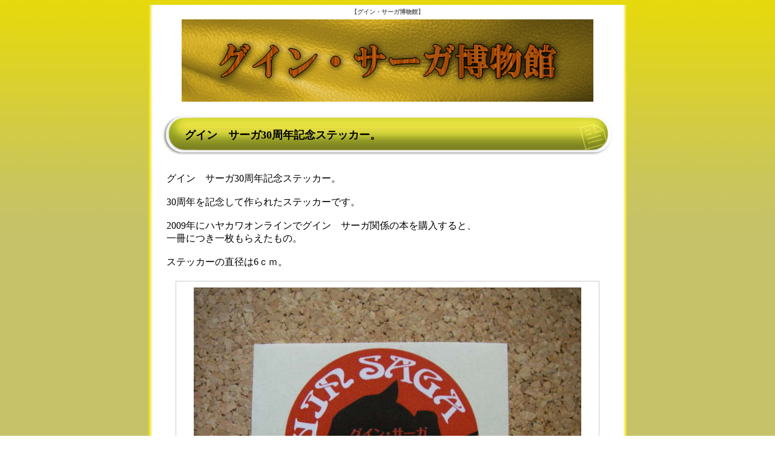

--- FILE ---
content_type: text/html
request_url: http://guin-saga.com/30kinensutekka.html
body_size: 1346
content:
<!DOCTYPE HTML PUBLIC "-//W3C//DTD HTML 4.01 Transitional//EN">
<HTML lang="ja">
<head>
<META http-equiv="Content-Type" content="text/html; charset=Shift_JIS">
<META http-equiv="Content-Script-Type" content="text/javascript">
<META http-equiv="Content-Style-Type" content="text/css">
<title>グイン・サーガ博物館</title>
<meta name="keywords" content="グインサーガ,guinsaga">
<meta name="description" content="グインサーガに関する書籍、グッズの紹介">
<META name="GENERATOR" content="IBM WebSphere Studio Homepage Builder Version 10.0.0.0 for Windows">
</head>
<body background="img/bg.jpg" onLoad="display()" onUnload="clearTimeout(tid)" bgcolor="white">
<table width="100%" border="0" cellspacing="0" cellpadding="0">
  <tr>
    <td align="center" valign="top">&nbsp;</td>
    <td align="center" valign="top" width="790"><table width="790" border="0" cellspacing="0" cellpadding="0" background="img/kage.jpg">
        <tr>
          <td width="790" valign="top" background="img/kage.jpg" align="center"><!--▼▼ ここからメイン ▼▼-->
								<table width="770" border="0" cellpadding="5" cellspacing="0">
									<tr>
										<td align="center">
											<h1 style="font-size:x-small; color:#666666; margin:0px; padding:0px;">【グイン・サーガ博物館】</h1>
										</td>
									</tr>
								</table>
            <IMG src="title.gif" width="680" height="136" border="0" alt="グイン　サーガ博物館"><BR>
            <br>
            <table width="750" border="0" cellspacing="0" cellpadding="20" background="img/tab1.jpg">
              <tr>
                <td><table border="0" cellpadding="5" cellspacing="0">
                    <tr>
                      <td><h2 style="font-size:18px; font-weight:bold; margin:0px 0px 5px 15px;">グイン　サーガ30周年記念ステッカー。</h2></td>
                    </tr>
                </table></td>
              </tr>
            </table>
            <table width="770" border="0" cellspacing="0" cellpadding="20">
              <tr>
                <td><p>グイン　サーガ30周年記念ステッカー。<BR>
                  <BR>
                  30周年を記念して作られたステッカーです。<BR>
                  <BR>
                  2009年にハヤカワオンラインでグイン　サーガ関係の本を購入すると、<BR>
                  一冊につき一枚もらえたもの。<BR>
                  <BR>
                  ステッカーの直径は6ｃｍ。<BR>
                  </p></td>
              </tr>
            </table>
								<table width="700" border="0" cellspacing="0" cellpadding="1">
              <tr>
                <td bgcolor="#CCCCCC">
											<table width="100%" border="0" cellpadding="10" cellspacing="0" bgcolor="#FFFFFF">
												<tr>
													<td>
                        <P align="center"><IMG src="IMGP1313.JPG" width="640" height="480" border="0" alt="グイン　サーガ30周年記念ステッカー"><BR>
                        <BR>
            <BR>
            <A href="index.html"><IMG src="top.gif" width="400" height="80" border="0"></A><BR>
            <BR>
            <BR>
                        </P>
                        </td>
												</tr>
											</table>
										</td>
              </tr>
            </table>
            <SPAN class="style12 style34">Copyright 2009 All Rights Reserved by　グイン・サーガ博物館</SPAN><!--▲▲ ここまでメイン ▲▲--></td>
        </tr>
      </table></td>
    <td align="center" valign="top">&nbsp;</td>
  </tr>
</table>
</body>
</html>
